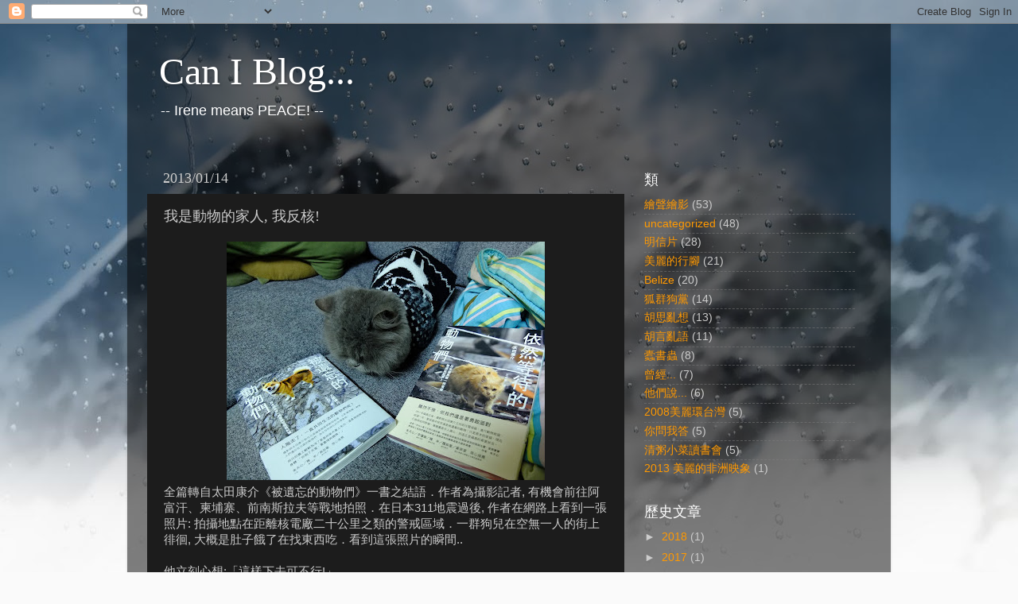

--- FILE ---
content_type: text/javascript; charset=UTF-8
request_url: http://www.irenecan.com/2013/01/blog-post.html?action=getFeed&widgetId=Feed2&widgetType=Feed&responseType=js&xssi_token=AOuZoY4SnamXeL_O52tPwZiuS4FrOaA7_Q%3A1769335660428
body_size: 575
content:
try {
_WidgetManager._HandleControllerResult('Feed2', 'getFeed',{'status': 'ok', 'feed': {'entries': [{'title': '2017 TIDF\u53f0\u4e2d\u5de1\u8ff4\u4e0d\u8ca0\u8cac\u4efb\u63a8\u6587', 'link': 'http://www.irenecan.com/2017/02/2017-tidf_11.html', 'publishedDate': '2017-02-11T03:14:00.000-08:00', 'author': 'Can I Blog...'}, {'title': '[2016 TIDF] 5/14 \u6620\u5f8c\u5ee3\u64ad\u55ae\u5143 - \u5bb6\u5712\u2014\u4f0a\u62c9\u514b\u96f6\u5e74', 'link': 'http://www.irenecan.com/2016/05/2016-tidf-514.html', 'publishedDate': '2016-05-24T02:02:00.000-07:00', 'author': 'Can I Blog...'}, {'title': '\u56e7\u7537\u5b69 Orz Boyz', 'link': 'http://www.irenecan.com/2008/09/orz-boyz_3815.html', 'publishedDate': '2008-09-09T09:57:00.000-07:00', 'author': 'Can I Blog...'}, {'title': '\u300a\u821e\u81fa\u300b - \u897f\u52a0\u5948\u5b50', 'link': 'http://www.irenecan.com/2018/12/blog-post.html', 'publishedDate': '2018-12-26T23:00:00.000-08:00', 'author': 'Can I Blog...'}, {'title': '37.5\u2103\u306e\u6dda', 'link': 'http://www.irenecan.com/2015/07/375.html', 'publishedDate': '2015-07-20T07:00:00.000-07:00', 'author': 'Can I Blog...'}], 'title': 'Can I Blog...'}});
} catch (e) {
  if (typeof log != 'undefined') {
    log('HandleControllerResult failed: ' + e);
  }
}
